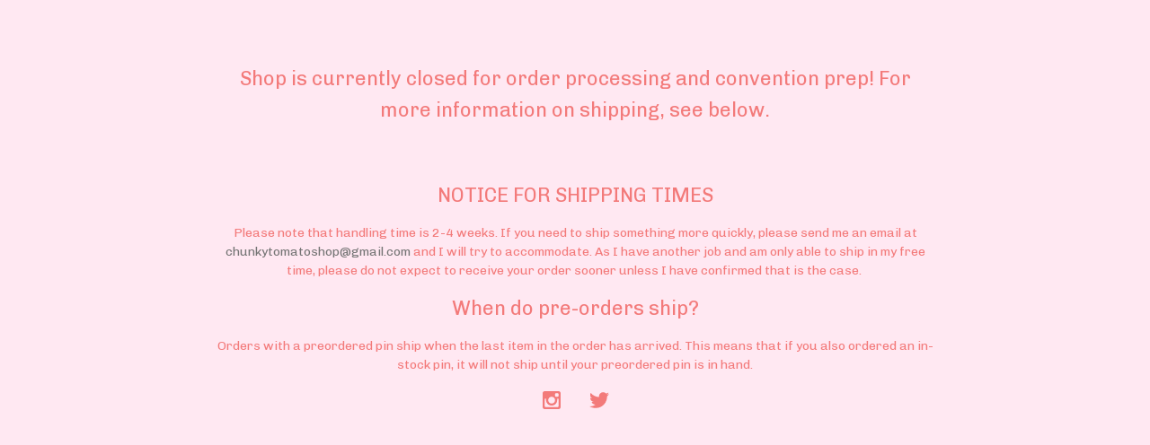

--- FILE ---
content_type: text/html; charset=utf-8
request_url: https://www.chunkytomato.net/products?page=2
body_size: 3382
content:
<!doctype html>
<html>
  <head> 
    <title>chunky tomato | chunky tomato</title>  
    <meta charset="utf-8">
    <meta name="viewport" content="width=device-width, initial-scale=1, maximum-scale=1, user-scalable=0">
    <link href="/theme_stylesheets/218550322/1706369859/theme.css" media="screen" rel="stylesheet" type="text/css">
    <link href='https://fonts.googleapis.com/css?family=Work+Sans|Karla' rel='stylesheet' type='text/css'>
    <!-- Served from Big Cartel Storefront -->
<!-- Big Cartel generated meta tags -->
<meta name="generator" content="Big Cartel" />
<meta name="author" content="chunky tomato" />
<meta name="description" content="Pins, patches, and more!" />
<meta name="referrer" content="strict-origin-when-cross-origin" />
<meta name="theme_name" content="Foundry" />
<meta name="theme_version" content="1.5.6" />
<meta property="og:type" content="website" />
<meta property="og:site_name" content="chunky tomato" />
<meta property="og:title" content="chunky tomato" />
<meta property="og:url" content="https://www.chunkytomato.net/products?page=2" />
<meta property="og:description" content="Pins, patches, and more!" />
<meta property="og:image" content="https://assets.bigcartel.com/account_images/2747150/isla_500x500.38305026_464ap18n.jpg?auto=format&amp;fit=max&amp;h=1200&amp;w=1200" />
<meta property="og:image:secure_url" content="https://assets.bigcartel.com/account_images/2747150/isla_500x500.38305026_464ap18n.jpg?auto=format&amp;fit=max&amp;h=1200&amp;w=1200" />
<meta name="twitter:card" content="summary_large_image" />
<meta name="twitter:title" content="chunky tomato" />
<meta name="twitter:description" content="Pins, patches, and more!" />
<meta name="twitter:image" content="https://assets.bigcartel.com/account_images/2747150/isla_500x500.38305026_464ap18n.jpg?auto=format&amp;fit=max&amp;h=1200&amp;w=1200" />
<!-- end of generated meta tags -->

<!-- Big Cartel generated link tags -->
<link rel="preconnect" href="https://fonts.googleapis.com" />
<link rel="preconnect" href="https://fonts.gstatic.com" crossorigin="true" />
<link rel="stylesheet" href="//fonts.googleapis.com/css?family=Chivo:400,700&amp;display=swap" type="text/css" title="Google Fonts" />
<link rel="canonical" href="https://www.chunkytomato.net/products?page=2" />
<link rel="alternate" href="https://www.chunkytomato.net/products.xml" type="application/rss+xml" title="Product Feed" />
<link rel="icon" href="/favicon.svg" type="image/svg+xml" />
<link rel="icon" href="/favicon.ico" type="image/x-icon" />
<link rel="apple-touch-icon" href="/apple-touch-icon.png" />
<!-- end of generated link tags -->

<!-- Big Cartel generated structured data -->
<script type="application/ld+json">
{"@context":"https://schema.org","@type":"BreadcrumbList","itemListElement":[{"@type":"ListItem","position":1,"name":"Home","item":"https://www.chunkytomato.net/"},{"@type":"ListItem","position":2,"name":"Products","item":"https://www.chunkytomato.net/maintenance?page=2"}]}
</script>

<!-- end of generated structured data -->

<script>
  window.bigcartel = window.bigcartel || {};
  window.bigcartel = {
    ...window.bigcartel,
    ...{"account":{"id":4532252,"host":"www.chunkytomato.net","bc_host":"chunkytomato.bigcartel.com","currency":"USD","country":{"code":"US","name":"United States"}},"theme":{"name":"Foundry","version":"1.5.6","colors":{"button_background_color":null,"button_text_color":null,"button_hover_background_color":null,"background_color":"#ffe8f2","primary_text_color":"#f37a7a","link_text_color":"#f37a7a","link_hover_color":null}},"checkout":{"payments_enabled":true,"stripe_publishable_key":"pk_live_s4k74Ib4VqJiWY5eCoftMYVA00QM28zDx1","paypal_merchant_id":"M8JP9SRGKBAJC"},"page":{"type":"maintenance"}}
  }
</script>
<script id="stripe-js" src="https://js.stripe.com/v3/" async></script>
<script async src="https://www.paypal.com/sdk/js?client-id=AbPSFDwkxJ_Pxau-Ek8nKIMWIanP8jhAdSXX5MbFoCq_VkpAHX7DZEbfTARicVRWOVUgeUt44lu7oHF-&merchant-id=M8JP9SRGKBAJC&currency=USD&components=messages,buttons" data-partner-attribution-id="BigCartel_SP_PPCP" data-namespace="PayPalSDK"></script>
<script type="text/javascript">
  var _bcaq = _bcaq || [];
  _bcaq.push(['_setUrl','stats1.bigcartel.com']);_bcaq.push(['_trackVisit','4532252']);
  (function() {
    var bca = document.createElement('script'); bca.type = 'text/javascript'; bca.async = true;
    bca.src = '/stats.min.js';
    var s = document.getElementsByTagName('script')[0]; s.parentNode.insertBefore(bca, s);
  })();
</script>
<script src="/assets/currency-formatter-e6d2ec3fd19a4c813ec8b993b852eccecac4da727de1c7e1ecbf0a335278e93a.js"></script>
  </head>
  <body id="maintenance" class="standalone theme">
    <div class="message_holder" style="width: 70%; margin: 0 auto;">
      <h1>Shop is currently closed for order processing and convention prep! For more information on shipping, see below.</h1>
        <h1 style="margin-bottom:0;">NOTICE FOR SHIPPING TIMES</h1>


<p style="line-height: 150%;">Please note that handling time is 2-4 weeks. If you need to ship something more quickly, please send me an email at <a href="/cdn-cgi/l/email-protection#04676c716a6f7d706b6965706b776c6b74446369656d682a676b69"><span class="__cf_email__" data-cfemail="89eae1fce7e2f0fde6e4e8fde6fae1e6f9c9eee4e8e0e5a7eae6e4">[email&#160;protected]</span></a> and I will try to accommodate. As I have another job and am only able to ship in my free time, please do not expect to receive your order sooner unless I have confirmed that is the case. </p>


<h1 style="margin-bottom:0;">When do pre-orders ship?</h1>

<p style="line-height: 150%;">Orders with a preordered pin ship when the last item in the order has arrived. This means that if you also ordered an in-stock pin, it will not ship until your preordered pin is in hand.</p>



      
        <div class="maintenance_icons">
          <ul>
            
              <li><a title="Instagram" href="https://www.instagram.com/chunkytomato/"><svg xmlns="http://www.w3.org/2000/svg" viewBox="0 0 30 30"><path d="M22.7 5H7.3C6 5 5 6 5 7.3v15.4C5 24 6 25 7.3 25h15.4c1.3 0 2.3-1 2.3-2.3V7.3C25 6 24 5 22.7 5zM15 11.2c2.1 0 3.8 1.7 3.8 3.8 0 2.1-1.7 3.8-3.8 3.8-2.1 0-3.8-1.7-3.8-3.8 0-2.1 1.7-3.8 3.8-3.8zm7.7 10.7c0 .4-.3.8-.8.8H8.1c-.4 0-.8-.3-.8-.8v-8.5H9c-.1.5-.2 1-.2 1.5 0 3.4 2.8 6.2 6.2 6.2 3.4 0 6.2-2.8 6.2-6.2 0-.5-.1-1-.2-1.5h1.7v8.5zm0-11.5c0 .4-.3.8-.8.8h-2.3c-.4 0-.8-.3-.8-.8V8.1c0-.4.3-.8.8-.8h2.3c.4 0 .8.3.8.8v2.3z"/></svg></a></li>
            
            
            
              <li><a title="Twitter" href="https://twitter.com/chunkytomatoart"><svg xmlns="http://www.w3.org/2000/svg" viewBox="0 0 30 30"><path d="M25.4 6.5c-.9.5-1.8.9-2.9 1.1-.8-.9-2-1.4-3.3-1.4-2.5 0-4.5 2-4.5 4.4 0 .3 0 .7.1 1-3.8-.2-7.1-2-9.3-4.6-.4.7-.6 1.4-.6 2.3 0 1.5.8 2.9 2 3.7-.7 0-1.4-.2-2-.6v.1c0 2.1 1.6 3.9 3.6 4.4-.4 0-.8.1-1.2.1-.3 0-.6 0-.8-.1.6 1.8 2.2 3 4.2 3.1-1.5 1.2-3.5 1.9-5.6 1.9-.4 0-.7 0-1.1-.1 2 1.3 4.4 2 6.9 2 8.3 0 12.8-6.8 12.8-12.6v-.6c.9-.6 1.6-1.4 2.3-2.3-.8.4-1.7.6-2.6.7.9-.6 1.7-1.4 2-2.5z"/></svg></a></li>
            
  
            
  
              
            
          </ul>
        </div>
      
    </div>
  <script data-cfasync="false" src="/cdn-cgi/scripts/5c5dd728/cloudflare-static/email-decode.min.js"></script><script type="text/javascript"
  src="//my.bigcartel.com/account_cookie.js?account_subdomain=chunkytomato">
</script>

<script defer src="https://static.cloudflareinsights.com/beacon.min.js/vcd15cbe7772f49c399c6a5babf22c1241717689176015" integrity="sha512-ZpsOmlRQV6y907TI0dKBHq9Md29nnaEIPlkf84rnaERnq6zvWvPUqr2ft8M1aS28oN72PdrCzSjY4U6VaAw1EQ==" data-cf-beacon='{"rayId":"9c1c5e5a1ad8a3ae","version":"2025.9.1","serverTiming":{"name":{"cfExtPri":true,"cfEdge":true,"cfOrigin":true,"cfL4":true,"cfSpeedBrain":true,"cfCacheStatus":true}},"token":"44d6648085c9451aa740849b0372227e","b":1}' crossorigin="anonymous"></script>
</body>
</html>